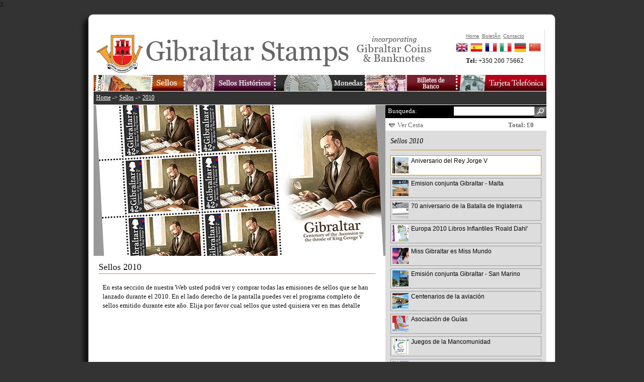

--- FILE ---
content_type: text/html
request_url: https://www.gibraltar-stamps.com/indexEs.php?controller=stamps&action=years&id=2010
body_size: 4092
content:
3


<?xml version="1.0" encoding="iso-8859-1"?><!DOCTYPE html PUBLIC "-//W3C//DTD XHTML 1.0 Transitional//EN" "http://www.w3.org/TR/xhtml1/DTD/xhtml1-transitional.dtd">
<html xmlns="http://www.w3.org/1999/xhtml">
<head>
<title>Sellos | 2010 | Gibraltar Philatelic Bureau</title>
<meta name="description" content="" />
<meta name="keywords" content="" />
<meta http-equiv="Content-Type" content="text/html; charset=iso-8859-1" />

<link media="screen" rel="stylesheet" type="text/css" href="app/final/styles/reset.css" />
<link media="screen" rel="stylesheet" type="text/css" href="app/final/styles/style.css" />
<link media="screen" rel="stylesheet" type="text/css" href="app/final/styles/sidebar.css" />
<link media="screen" rel="stylesheet" type="text/css" href="app/final/styles/productListItem.css" />
<link media="screen" rel="stylesheet" type="text/css" href="app/final/styles/defaultTemplate.css" />
<link media="screen" rel="stylesheet" type="text/css" href="app/final/styles/topbanner.css" />
<link media="screen" rel="stylesheet" type="text/css" href="app/final/styles/footerbanner.css" />
<link media="screen" rel="stylesheet" type="text/css" href="app/final/styles/shoppingbasket.css" />

<link rel="icon" type="image/png" href="app/final/images/skin1/bureauwebicon.png" />

<link media="screen" rel="stylesheet" type="text/css" href="app/final/styles//galleriffic-1.css"/>
<script language="JavaScript" src="app/final/scripts/jquery-1.3.2.min.js" type="text/javascript"></script>
<script language="JavaScript" src="app/final/scripts/mainmenu.js" type="text/javascript"></script>
<script language="JavaScript" src="app/final/scripts/shoppingbasket.js" type="text/javascript"></script>
<script language="JavaScript" src="app/final/scripts/sidebar.js" type="text/javascript"></script>
<script language="JavaScript" src="app/final/scripts/modalPopup.js" type="text/javascript"></script>
<script language="JavaScript" src="app/final/scripts/jquery.validate.js" type="text/javascript"></script>
<script language="JavaScript" src="app/final/scripts/newsletter.js" type="text/javascript"></script>

<script language="JavaScript" src="app/final/scripts/jquery.galleriffic.js" type="text/javascript"></script><script language="JavaScript" src="app/final/scripts/gallery.js" type="text/javascript"></script><!-- Global site tag (gtag.js) - Google Analytics -->
<script async src="https://www.googletagmanager.com/gtag/js?id=UA-120359988-1"></script>
<script>
  window.dataLayer = window.dataLayer || [];
  function gtag(){dataLayer.push(arguments);}
  gtag('js', new Date());

  gtag('config', 'UA-120359988-1');
</script>
</head>

<body>
	<div id="page">
		<div id="page_inner">
			<div id="topbanner">
			<div id="topmenu">
	<div class="container_inner">
			<ul class="topnav topmenuColumn_inner">
				<li><a href="./indexEs.php?controller=stamps&action=index"><img src="app/final/images/skin1/topmenu/buttonStampsEs.jpg" alt=""/></a>
					<ul class="subnav stampsBkg">
						<li><a href="./indexEs.php?controller=stamps&action=index">Sellos 1995-2025</a></li>
						<li><a href="./indexEs.php?controller=stamps&action=completeyearsets">Aï¿½os Completos</a></li>
						<li><a href="./indexEs.php?controller=stamps&action=bestsellers">Productos Recomendados</a></li>
						<li><a href="./indexEs.php?controller=stamps&action=standingorders">Suscripcion</a></li>
						<li><a href="./indexEs.php?controller=stamps&action=topups">Acreditar</a></li>
						<li><a href="./indexEs.php?controller=stamps&action=accessories">Accesorios Filatelicos</a></li>
						<li><a href="./indexEs.php?controller=stamps&action=thematics">Sellos por tematticas</a></li>
						<li><a href="./indexEs.php?controller=stamps&action=content&id=1095">Upcoming Issues</a></li>
						<li><a href="./indexEs.php?controller=stamps&action=content&id=1102">YouStamps</a></li>
					</ul>
				</li>
			</ul>
			<ul class="topnav topmenuColumn_inner">
				<li><a href="./indexEs.php?controller=stamps&action=legacy"><img src="app/final/images/skin1/topmenu/buttonHistoricStampsEs.jpg" alt=""/></a>
					<ul class="subnav historicBkg">
						<li><a href="./indexEs.php?controller=stamps&action=legacyreign&id=1">Reina Victoria</a></li>
						<li><a href="./indexEs.php?controller=stamps&action=legacyreign&id=2">Rey Eduardo VII</a></li>
						<li><a href="./indexEs.php?controller=stamps&action=legacyreign&id=3">Rey Jorge V</a></li>
						<li><a href="./indexEs.php?controller=stamps&action=legacyreign&id=4">Rey Jorge VI</a></li>
						<li><a href="./indexEs.php?controller=stamps&action=legacyyears&id=5">Reina Isabel II</a></li>
						<li><a href="./indexEs.php?controller=stamps&action=completelegacyyearsets">Aï¿½os Completos</a></li>
						<li><a href="./indexEs.php?controller=stamps&action=legacysearchavailable&id=0">Sellos histï¿½ricos disponibles</a></li>
						<li><a href="./indexEs.php?controller=stamps&action=stampvarietypage">Sellos con Errores</a></li>
					</ul>
				</li>
			</ul>
			<ul class="topnav topmenuColumn_inner">
				<li><a href="./indexEs.php?controller=coins&action=index"><img src="app/final/images/skin1/topmenu/buttonCoinsEs.jpg" alt=""/></a>
				</li>
			</ul>
			<ul class="topnav topmenuColumn_inner">
				<li><a href="./indexEs.php?controller=banknotes&action=index"><img src="app/final/images/skin1/topmenu/buttonBanknotesEs.jpg" alt=""/></a>
				</li>
			</ul>
			<ul class="topnav topmenuColumn_inner">
				<li><a href="./indexEs.php?controller=phonecards&action=index"><img src="app/final/images/skin1/topmenu/buttonPhonecardsEs.jpg" alt=""/></a>
				</li>
			</ul>

	</div>
</div>			<ul id="topmenuQuick">
				<li><a href="indexEs.php">Home</a></li>
				<li><a href="#?w=500" rel="popupNewsletter" class="poplight">BoletÃ­n</a></li>
				<li><a href="indexEs.php?controller=bureau&action=content&id=1068">Contacto</a></li>
			</ul>
			<div id="quickContact">
				<strong>Tel: </strong><span>+350 200 75662</span>
			</div>
			<div class="clear"></div>
			<div id="languageBar">
	<div class="container_inner">
		<ul class="">
			<li><a href="./index.php?controller=stamps&action=years&id=2010"><img src="app/final/styles/img/flagEn.png" alt="English"/></a></li>
			<li><a href="./indexEs.php?controller=stamps&action=years&id=2010"><img src="app/final/styles/img/flagEs.png" alt="Spanish"/></a></li>
			<li><a href="./indexFr.php?controller=stamps&action=years&id=2010"><img src="app/final/styles/img/flagFr.png" alt="French"/></a></li>
			<li><a href="./indexIt.php?controller=stamps&action=years&id=2010"><img src="app/final/styles/img/flagIt.png" alt="Italian"/></a></li>
			<li><a href="./indexDe.php?controller=stamps&action=years&id=2010"><img src="app/final/styles/img/flagDe.png" alt="German"/></a></li>
			<li><a href="https://www.wopa-plus.com/cn/stamps/member/&loc=GI" target="wopa"><img src="app/final/styles/img/flagCn.png" alt="Chinese"/></a></li>
		</ul>
		<div class="clear"></div>
	</div>
</div>			</div>
			
			<div id="maincontent">
				<div id="contentframeTop">
	<p id="breadcrum"><a href="./indexEs.php">Home</a> -> <a href="./indexEs.php?controller=stamps&action=index">Sellos</a> -> <a href="./indexEs.php?controller=stamps&action=years&id=2010">2010</a></p>
</div>
<div id="contentframeMain">
	<div id="previewAnimation" class="previewContainer">
		<div id="gallery" class="content">
			<div class="slideshow-container">
				<div id="loading" class="loader"></div>
				<div id="slideshow" class="slideshow"></div>
			</div>
		</div>		
	</div>
	<div class="contentContainer">
		<div class="container_inner">
			<h2>Sellos 2010</h2>
			<div style="padding: 0.6em;">En&nbsp;esta secci&oacute;n de nuestra Web usted podr&aacute; ver y comprar todas las emisiones de sellos que se han lanzado durante el 2010. En el lado derecho de la pantalla puedes ver el programa completo de sellos emitido durante este a&ntilde;o. Elija por favor cual sellos que usted quisiera ver en mas detalle</div>		</div>
	</div>
</div>

<div id="sidebar">
	<div id="searchbar">
	<form action="indexEs.php" name="searchform" method="post">
		<input type="hidden" name="controller" value="stamps"/>
		<input type="hidden" name="action" value="search"/>
		<label for="searchfield" style="">Busqueda:</label>
		<input type="submit" id="searchfieldsubmit" value="" style="">
		<input type="text" name="search" id="searchfield" style=""> 
		<div class="clear"></div>
	</form>
</div>	<div id="shoppingbasketbar">
	<div id="slidingTopWrap">
		<div id="slidingTopContent">
						
			
					</div>
		<div id="slidingTopFooter">
			<div id="slidingTopFooterLeft">
				<img src="app/final/images/skin1/shoppingcartimages/arrow-down.png" alt="Ver Cesta" /> <a href="no-js.htm" onclick="return false;" id="slidingTopTrigger">Ver Cesta</a>
			</div>
			<div id="slidingTopFooterRight">
				<span class="productPriceWrap">Total: &pound;0</span>
			</div>
		</div>
	</div>
</div>

	<div class="sidebar_main">
		<h3>Sellos 2010</h3>
		<script type="text/javascript">
		// We only want these styles applied when javascript is enabled
		$('div.navigation').css({'width' : '100%', 'float' : 'left'});
		$('div.content').css('display', 'block');
		</script>
		<div id="thumbs" class="navigation">
			<ul class="thumbs noscript">
															<li class="withThumbnail">
							<a class="thumb" href="app/final/images/skin1/products/pg1.jpg" title="Aniversario del Rey Jorge V"><img src="app/final/images/skin1/products/pg1_s.jpg"/></a>
							
							<a class="link" href="./indexEs.php?controller=stamps&action=issue&id=1">Aniversario del Rey Jorge V</a>
						</li>
															<li class="withThumbnail">
							<a class="thumb" href="app/final/images/skin1/products/pg2.jpg" title="Emision conjunta Gibraltar - Malta"><img src="app/final/images/skin1/products/pg2_s.jpg"/></a>
							
							<a class="link" href="./indexEs.php?controller=stamps&action=issue&id=2">Emision conjunta Gibraltar - Malta</a>
						</li>
															<li class="withThumbnail">
							<a class="thumb" href="app/final/images/skin1/products/pg3.jpg" title="70 aniversario de la Batalla de Inglaterra"><img src="app/final/images/skin1/products/pg3_s.jpg"/></a>
							
							<a class="link" href="./indexEs.php?controller=stamps&action=issue&id=3">70 aniversario de la Batalla de Inglaterra</a>
						</li>
															<li class="withThumbnail">
							<a class="thumb" href="app/final/images/skin1/products/pg52.jpg" title="Europa 2010 Libros Inflantiles 'Roald Dahl'"><img src="app/final/images/skin1/products/pg52_s.jpg"/></a>
							
							<a class="link" href="./indexEs.php?controller=stamps&action=issue&id=52">Europa 2010 Libros Inflantiles 'Roald Dahl'</a>
						</li>
															<li class="withThumbnail">
							<a class="thumb" href="app/final/images/skin1/products/pg166.jpg" title="Miss Gibraltar es Miss Mundo"><img src="app/final/images/skin1/products/pg166_s.jpg"/></a>
							
							<a class="link" href="./indexEs.php?controller=stamps&action=issue&id=166">Miss Gibraltar es Miss Mundo</a>
						</li>
															<li class="withThumbnail">
							<a class="thumb" href="app/final/images/skin1/products/pg167.jpg" title="Emisión conjunta Gibraltar - San Marino"><img src="app/final/images/skin1/products/pg167_s.jpg"/></a>
							
							<a class="link" href="./indexEs.php?controller=stamps&action=issue&id=167">Emisión conjunta Gibraltar - San Marino</a>
						</li>
															<li class="withThumbnail">
							<a class="thumb" href="app/final/images/skin1/products/pg420.jpg" title="Centenarios de la aviación"><img src="app/final/images/skin1/products/pg420_s.jpg"/></a>
							
							<a class="link" href="./indexEs.php?controller=stamps&action=issue&id=420">Centenarios de la aviación</a>
						</li>
															<li class="withThumbnail">
							<a class="thumb" href="app/final/images/skin1/products/pg428.jpg" title="Asociación de Guías"><img src="app/final/images/skin1/products/pg428_s.jpg"/></a>
							
							<a class="link" href="./indexEs.php?controller=stamps&action=issue&id=428">Asociación de Guías</a>
						</li>
															<li class="withThumbnail">
							<a class="thumb" href="app/final/images/skin1/products/pg429.jpg" title="Juegos de la Mancomunidad"><img src="app/final/images/skin1/products/pg429_s.jpg"/></a>
							
							<a class="link" href="./indexEs.php?controller=stamps&action=issue&id=429">Juegos de la Mancomunidad</a>
						</li>
															<li class="withThumbnail">
							<a class="thumb" href="app/final/images/skin1/products/pg430.jpg" title="Serie corriente 2010 - Aves"><img src="app/final/images/skin1/products/pg430_s.jpg"/></a>
							
							<a class="link" href="./indexEs.php?controller=stamps&action=issue&id=430">Serie corriente 2010 - Aves</a>
						</li>
															<li class="withThumbnail">
							<a class="thumb" href="app/final/images/skin1/products/pg432.jpg" title="Centenario de la diócesis católica"><img src="app/final/images/skin1/products/pg432_s.jpg"/></a>
							
							<a class="link" href="./indexEs.php?controller=stamps&action=issue&id=432">Centenario de la diócesis católica</a>
						</li>
															<li class="withThumbnail">
							<a class="thumb" href="app/final/images/skin1/products/pg433.jpg" title="Navidad 2010"><img src="app/final/images/skin1/products/pg433_s.jpg"/></a>
							
							<a class="link" href="./indexEs.php?controller=stamps&action=issue&id=433">Navidad 2010</a>
						</li>
															<li class="withThumbnail">
							<a class="thumb" href="app/final/images/skin1/products/pg435.jpg" title="Año Completo 2010"><img src="app/final/images/skin1/products/pg435_s.jpg"/></a>
							
							<a class="link" href="./indexEs.php?controller=stamps&action=issue&id=435">Año Completo 2010</a>
						</li>
							</ul>
		</div>
		<div class="clear"></div>
	</div>
	<div class="sidebar_sub">
		<h3 class="allowtoggle">Sellos de Gibraltar por Aï¿½os</h3>
		<ul>
							<li class="noBullet yearlist">
					
					<a class="link" href="./indexEs.php?controller=stamps&action=years&id=2025">2025</a>
				</li>
							<li class="noBullet yearlist">
					
					<a class="link" href="./indexEs.php?controller=stamps&action=years&id=2024">2024</a>
				</li>
							<li class="noBullet yearlist">
					
					<a class="link" href="./indexEs.php?controller=stamps&action=years&id=2023">2023</a>
				</li>
							<li class="noBullet yearlist">
					
					<a class="link" href="./indexEs.php?controller=stamps&action=years&id=2022">2022</a>
				</li>
							<li class="noBullet yearlist">
					
					<a class="link" href="./indexEs.php?controller=stamps&action=years&id=2021">2021</a>
				</li>
							<li class="noBullet yearlist">
					
					<a class="link" href="./indexEs.php?controller=stamps&action=years&id=2020">2020</a>
				</li>
							<li class="noBullet yearlist">
					
					<a class="link" href="./indexEs.php?controller=stamps&action=years&id=2019">2019</a>
				</li>
							<li class="noBullet yearlist">
					
					<a class="link" href="./indexEs.php?controller=stamps&action=years&id=2018">2018</a>
				</li>
							<li class="noBullet yearlist">
					
					<a class="link" href="./indexEs.php?controller=stamps&action=years&id=2017">2017</a>
				</li>
							<li class="noBullet yearlist">
					
					<a class="link" href="./indexEs.php?controller=stamps&action=years&id=2016">2016</a>
				</li>
							<li class="noBullet yearlist">
					
					<a class="link" href="./indexEs.php?controller=stamps&action=years&id=2015">2015</a>
				</li>
							<li class="noBullet yearlist">
					
					<a class="link" href="./indexEs.php?controller=stamps&action=years&id=2014">2014</a>
				</li>
							<li class="noBullet yearlist">
					
					<a class="link" href="./indexEs.php?controller=stamps&action=years&id=2013">2013</a>
				</li>
							<li class="noBullet yearlist">
					
					<a class="link" href="./indexEs.php?controller=stamps&action=years&id=2012">2012</a>
				</li>
							<li class="noBullet yearlist">
					
					<a class="link" href="./indexEs.php?controller=stamps&action=years&id=2011">2011</a>
				</li>
							<li class="noBullet yearlist">
					
					<a class="link" href="./indexEs.php?controller=stamps&action=years&id=2010">2010</a>
				</li>
							<li class="noBullet yearlist">
					
					<a class="link" href="./indexEs.php?controller=stamps&action=years&id=2009">2009</a>
				</li>
							<li class="noBullet yearlist">
					
					<a class="link" href="./indexEs.php?controller=stamps&action=years&id=2008">2008</a>
				</li>
							<li class="noBullet yearlist">
					
					<a class="link" href="./indexEs.php?controller=stamps&action=years&id=2007">2007</a>
				</li>
							<li class="noBullet yearlist">
					
					<a class="link" href="./indexEs.php?controller=stamps&action=years&id=2006">2006</a>
				</li>
							<li class="noBullet yearlist">
					
					<a class="link" href="./indexEs.php?controller=stamps&action=years&id=2005">2005</a>
				</li>
							<li class="noBullet yearlist">
					
					<a class="link" href="./indexEs.php?controller=stamps&action=years&id=2004">2004</a>
				</li>
							<li class="noBullet yearlist">
					
					<a class="link" href="./indexEs.php?controller=stamps&action=years&id=2003">2003</a>
				</li>
							<li class="noBullet yearlist">
					
					<a class="link" href="./indexEs.php?controller=stamps&action=years&id=2002">2002</a>
				</li>
							<li class="noBullet yearlist">
					
					<a class="link" href="./indexEs.php?controller=stamps&action=years&id=2001">2001</a>
				</li>
							<li class="noBullet yearlist">
					
					<a class="link" href="./indexEs.php?controller=stamps&action=years&id=2000">2000</a>
				</li>
							<li class="noBullet yearlist">
					
					<a class="link" href="./indexEs.php?controller=stamps&action=years&id=1999">1999</a>
				</li>
							<li class="noBullet yearlist">
					
					<a class="link" href="./indexEs.php?controller=stamps&action=years&id=1998">1998</a>
				</li>
							<li class="noBullet yearlist">
					
					<a class="link" href="./indexEs.php?controller=stamps&action=years&id=1997">1997</a>
				</li>
							<li class="noBullet yearlist">
					
					<a class="link" href="./indexEs.php?controller=stamps&action=years&id=1996">1996</a>
				</li>
							<li class="noBullet yearlist">
					
					<a class="link" href="./indexEs.php?controller=stamps&action=years&id=1995">1995</a>
				</li>
					</ul>
		<div class="clear"></div>
	</div>

	<div class="sidebar_sub">
				<h3 class="allowtoggle">Ver los Sellos por Tematica</h3>
			<ul>
									<li>
						<a class="link" style="float:none;" href="./indexEs.php?controller=stamps&action=tag&id=5">Aniversarios</a>
					</li>
									<li>
						<a class="link" style="float:none;" href="./indexEs.php?controller=stamps&action=tag&id=6">Arte</a>
					</li>
									<li>
						<a class="link" style="float:none;" href="./indexEs.php?controller=stamps&action=tag&id=16">Pájaros</a>
					</li>
									<li>
						<a class="link" style="float:none;" href="./indexEs.php?controller=stamps&action=tag&id=7">La Navidad</a>
					</li>
									<li>
						<a class="link" style="float:none;" href="./indexEs.php?controller=stamps&action=tag&id=22">Definitives</a>
					</li>
									<li>
						<a class="link" style="float:none;" href="./indexEs.php?controller=stamps&action=tag&id=2">Europa</a>
					</li>
									<li>
						<a class="link" style="float:none;" href="./indexEs.php?controller=stamps&action=tag&id=8">Temas europeos</a>
					</li>
									<li>
						<a class="link" style="float:none;" href="./indexEs.php?controller=stamps&action=tag&id=14">Gente famosa</a>
					</li>
									<li>
						<a class="link" style="float:none;" href="./indexEs.php?controller=stamps&action=tag&id=3">Flora y Fauna</a>
					</li>
									<li>
						<a class="link" style="float:none;" href="./indexEs.php?controller=stamps&action=tag&id=17">Gibraltar</a>
					</li>
									<li>
						<a class="link" style="float:none;" href="./indexEs.php?controller=stamps&action=tag&id=15">Emisiones Conjuntas</a>
					</li>
									<li>
						<a class="link" style="float:none;" href="./indexEs.php?controller=stamps&action=tag&id=20">Nelson</a>
					</li>
									<li>
						<a class="link" style="float:none;" href="./indexEs.php?controller=stamps&action=tag&id=18">Aviones</a>
					</li>
									<li>
						<a class="link" style="float:none;" href="./indexEs.php?controller=stamps&action=tag&id=11">Religión</a>
					</li>
									<li>
						<a class="link" style="float:none;" href="./indexEs.php?controller=stamps&action=tag&id=1">Familia Real</a>
					</li>
									<li>
						<a class="link" style="float:none;" href="./indexEs.php?controller=stamps&action=tag&id=19">Barcos</a>
					</li>
									<li>
						<a class="link" style="float:none;" href="./indexEs.php?controller=stamps&action=tag&id=12">Deportes</a>
					</li>
									<li>
						<a class="link" style="float:none;" href="./indexEs.php?controller=stamps&action=tag&id=9">Transporte</a>
					</li>
									<li>
						<a class="link" style="float:none;" href="./indexEs.php?controller=stamps&action=tag&id=21">Vistas</a>
					</li>
									<li>
						<a class="link" style="float:none;" href="./indexEs.php?controller=stamps&action=tag&id=10">Guerras</a>
					</li>
									<li>
						<a class="link" style="float:none;" href="./indexEs.php?controller=stamps&action=tag&id=4">Naturaleza</a>
					</li>
									<li>
						<a class="link" style="float:none;" href="./indexEs.php?controller=stamps&action=tag&id=13">Temas Internacionales</a>
					</li>
							</ul>
			</div>
	<div id="recommendBanner" class="sidebarBanner">
	<a href="#"><img src="app/final/images/skin1/banners/bannerRecommendEn.jpg" alt=""/></a>
</div>
<div id="recommendBannerList" class="sidebar_main">
	<!-- AddThis Button BEGIN -->
	<div class="addthis_toolbox addthis_default_style">
	<a href="http://www.addthis.com/bookmark.php?v=250&amp;username=xa-4c494ee72436c6f8" class="addthis_button_compact">Share</a>
	<span class="addthis_separator">|</span>
	<a class="addthis_button_facebook addthis_32x32_style"></a>
	<a class="addthis_button_email addthis_32x32_style"></a>
	<a class="addthis_button_google addthis_32x32_style"></a>
	<a class="addthis_button_twitter addthis_32x32_style"></a>
	<a class="addthis_button_digg addthis_32x32_style"></a>
	<a class="addthis_button_favorites addthis_32x32_style"></a>
	
	</div>
	<script type="text/javascript" src="http://s7.addthis.com/js/250/addthis_widget.js#username=xa-4c494ee72436c6f8">
	</script>
	<!-- AddThis Button END -->
</div></div>
				<hr class="clear"/>
			</div>

			<div id="footerbanner">
				<div id="footermenu">
	<div class="container_inner">
		<ul>
			<li><a href="./indexEs.php">Home</a></li>
			<li><a href="./indexEs.php?controller=stamps&action=index">Sellos 1995-2025</a></li>
			<li><a href="./indexEs.php?controller=stamps&action=legacy">Sellos Historicos</a></li>
			<li><a href="./indexEs.php?controller=coins&action=index">Monedas</a></li>
			<li><a href="./indexEs.php?controller=banknotes&action=index">Billete</a></li>
			<li><a href="./indexEs.php?controller=bureau&action=index&id=2">La agencia</a></li>
			<li><a href="#?w=500" rel="popupNewsletter" class="poplight">BoletÃ­n</a></li>
			<li><a href="./indexEs.php?controller=bureau&action=content&id=1068">Contacto</a></li>
			<li><a href="./indexEs.php?controller=bureau&action=content&id=1119">Cookies</a></li>
			<li><a href="./indexEs.php?controller=bureau&action=content&id=1120">PolÃ­tica de privacidad</a></li>

			<!--
			<li><a href="https://www.facebook.com/stampsgib" target="facebook"><img src="app/final/images/skin1/facebook32x32.jpg" style="width:20px;height:20px;"></a></li>
			<li><a href="http://twitter.com/gibstamps" target="twitter"><img src="app/final/images/skin1/twitter32x32.jpg" style="width:20px;height:20px;"></a></li>
			-->
		</ul>
		<div class="clear"></div>
	</div>
</div>
			</div>
		</div>		
	</div>
	<div id="popupNewsletter" class="popup_block">
	    <h3 class="popup_header"><img src="app/final/styles/subscribeHeader.gif" alt="subscribe to our newsletter" style="margin-bottom:10px;"/></h3>
		<div id="newsletterBody">
		<label for="subscribername">Name:</label><input type="text" class="inputText" id="subscribername" name="name"/>
		<label for="subscriberemail">E-Mail:</label><input type="text" class="inputText" id="subscriberemail" name="email"/>
		<div class="clear"></div>
		<input type="image" class="button" src="app/final/styles/subscribeButton.gif" style="margin-top:20px;"/>
		</div>
	</div>
</body>
</html>


--- FILE ---
content_type: application/javascript
request_url: https://www.gibraltar-stamps.com/app/final/scripts/modalPopup.js
body_size: 730
content:
$(document).ready(function(){
						   		   
	//When you click on a link with class of poplight and the href starts with a # 
	$('a.poplight[href^=#]').click(function() {
		var popID = $(this).attr('rel'); //Get Popup Name
		var popURL = $(this).attr('href'); //Get Popup href to define size
				
		//Pull Query & Variables from href URL
		var query= popURL.split('?');
		var dim= query[1].split('&');
		var popWidth = dim[0].split('=')[1]; //Gets the first query string value

		//Fade in the Popup and add close button
		$('#' + popID).fadeIn().css({ 'width': Number( popWidth ) }).prepend('<a href="#" class="close"><img src="app/final/styles/close_pop.png" class="btn_close" title="Close Window" alt="Close" /></a>');
		
		//Define margin for center alignment (vertical + horizontal) - we add 80 to the height/width to accomodate for the padding + border width defined in the css
		var popMargTop = ($('#' + popID).height() + 80) / 2;
		var popMargLeft = ($('#' + popID).width() + 80) / 2;
		
		//Apply Margin to Popup
		$('#' + popID).css({ 
			'margin-top' : -popMargTop,
			'margin-left' : -popMargLeft
		});
		
		//Fade in Background
		$('body').append('<div id="fade"></div>'); //Add the fade layer to bottom of the body tag.
		$('#fade').css({'filter' : 'alpha(opacity=80)'}).fadeIn(); //Fade in the fade layer 
		
		return false;
	});
	
	
	//Close Popups and Fade Layer
	$('a.close, #fade').live('click', function() { //When clicking on the close or fade layer...
	  	$('#fade , .popup_block').fadeOut(function() {
			$('#fade, a.close').remove();  
	}); //fade them both out
		
		return false;
	});

	
});


--- FILE ---
content_type: application/javascript
request_url: https://www.gibraltar-stamps.com/app/final/scripts/gallery.js
body_size: 805
content:

$(document).ready(function() {				
	// Initialize Minimal Galleriffic Gallery
	$('#thumbs').galleriffic({
        delay:                     5000, // in milliseconds
        numThumbs:                 20, // The number of thumbnails to show page
        preloadAhead:              3, // Set to -1 to preload all images
        enableTopPager:            false,
        enableBottomPager:         true,
        maxPagesToShow:            7,  // The maximum number of pages to display in either the top or bottom pager
		imageContainerSel:      '#slideshow',
		controlsContainerSel:   '#controls',
        captionContainerSel:       '', // The CSS selector for the element within which the captions should be rendered
        loadingContainerSel:       '', // The CSS selector for the element within which should be shown when an image is loading
        renderSSControls:          false, // Specifies whether the slideshow's Play and Pause links should be rendered
        renderNavControls:         false, // Specifies whether the slideshow's Next and Previous links should be rendered
        playLinkText:              'Play',
        pauseLinkText:             'Pause',
        prevLinkText:              'Previous',
        nextLinkText:              'Next',
        nextPageLinkText:          'Next &rsaquo;',
        prevPageLinkText:          '&lsaquo; Prev',
        enableHistory:             false, // Specifies whether the url's hash and the browser's history cache should update when the current slideshow image changes
        enableKeyboardNavigation:  true, // Specifies whether keyboard navigation is enabled
        autoStart:                 true, // Specifies whether the slideshow should be playing or paused when the page first loads
        syncTransitions:           true, // Specifies whether the out and in transitions occur simultaneously or distinctly
        defaultTransitionDuration: 1000, // If using the default transitions, specifies the duration of the transitions
        onSlideChange:             undefined, // accepts a delegate like such: function(prevIndex, nextIndex) { ... }
        onTransitionOut:           undefined, // accepts a delegate like such: function(slide, caption, isSync, callback) { ... }
        onTransitionIn:            undefined, // accepts a delegate like such: function(slide, caption, isSync) { ... }
        onPageTransitionOut:       undefined, // accepts a delegate like such: function(callback) { ... }
        onPageTransitionIn:        undefined, // accepts a delegate like such: function() { ... }
        onImageAdded:              undefined, // accepts a delegate like such: function(imageData, $li) { ... }
        onImageRemoved:            undefined  // accepts a delegate like such: function(imageData, $li) { ... }
	});
});


--- FILE ---
content_type: application/javascript
request_url: https://www.gibraltar-stamps.com/app/final/scripts/mainmenu.js
body_size: 246
content:

$(document).ready(function(){  
	$("ul.topnav li a").hover(function() { 
		//When trigger is clicked...  
		//Following events are applied to the subnav itself (moving subnav up and down)  
		$(this).parent().find("ul.subnav").slideDown('fast').show(); //Drop down the subnav on click  
		$(this).parent().hover(function() {  
		}, function(){  
			$(this).parent().find("ul.subnav").slideUp('slow'); //When the mouse hovers out of the subnav, move it back up  
		});  
		//Following events are applied to the trigger (Hover events for the trigger)  
	}).hover(function() {  
		$(this).addClass("subhover"); //On hover over, add class "subhover"  
	}, function(){
		//On Hover Out  
		$(this).removeClass("subhover"); //On hover out, remove class "subhover"  
	});  
});